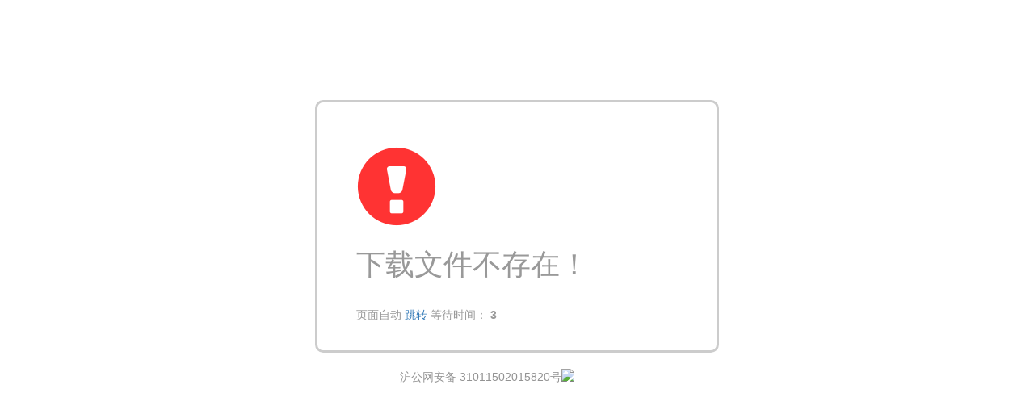

--- FILE ---
content_type: text/html; charset=utf-8
request_url: http://psdk-tech.com/?m=home&c=View&a=downfile&id=23&uhash=292dc22ce392730cee2c4c02d87b3efe
body_size: 1645
content:
<!DOCTYPE html PUBLIC "-//W3C//DTD XHTML 1.0 Transitional//EN" "http://www.w3.org/TR/xhtml1/DTD/xhtml1-transitional.dtd">
<html xmlns="http://www.w3.org/1999/xhtml">
<head>
    <meta http-equiv="Content-Type" content="text/html; charset=utf-8" />
    <title>跳转提示</title>
    <style type="text/css">
        *{ padding: 0; margin: 0; }
        body{ background: #fff; font-family: '微软雅黑'; color: #CCC; font-size: 16px; }
        .system-message{ padding: 24px 48px; margin:auto; border: #CCC 3px solid; top:50%; width:500px; border-radius:10px;
            -moz-border-radius:10px; /* Old Firefox */}
        .system-message h1{ font-size: 100px; font-weight: normal; line-height: 120px; margin-bottom: 5px; }
        .system-message .jump{ padding-top: 10px; color: #999;}
        .system-message .success,.system-message .error{ line-height: 1.8em;  color: #999; font-size: 36px; font-family: '黑体'; }
        .system-message .detail{ font-size: 12px; line-height: 20px; margin-top: 12px; display:none}
    </style>
    <script type="text/javascript" src="/public/static/common/js/jquery.tools.min.js"></script>
    <script type="text/javascript">
        $(function(){
            var height2=$('.system-message').height();
            var height1=$(window).height();
            $('.system-message').css('margin-top',((height1-height2)/3)-30);
        });
    </script>
    <!-- Bootstrap core CSS -->
    <link href="/public/plugins/bootstrap/css/bootstrap.min.css" rel="stylesheet">
</head>
<body>
    <div class="system-message">
                    <h1 class="glyphicon glyphicon-exclamation-sign" style="color:#F33"></h1>
            <p class="error">下载文件不存在！</p>
                    <p class="detail"></p>
        <p class="jump">
            页面自动 <a id="href" href="javascript:history.back(-1);">跳转</a> 等待时间： <b id="wait" data-data="">5</b>
        </p>
    </div>
    <script type="text/javascript">
        (function(){
            var wait = document.getElementById('wait'),
                href = document.getElementById('href').href;
            var interval = setInterval(function(){
                var time = --wait.innerHTML;
                if(time <= 0) {
                    location.href = href;
                    clearInterval(interval);
                };
            }, 1000);

            /*留言自动发送邮箱*/
            var gbook_submit = document.getElementById('wait').getAttribute("data-data");
            var data = gbook_submit.split("|");
            if (data.length > 0 && data[0] == 'gbook_submit') {
                $.ajax({
                    type: "post",
                    data: {type:data[0],tid:data[1],aid:data[2]},
                    dataType: 'json',
                    // timeout: 3000,
                    url: "/?m=api&c=Ajax&a=send_email",
                });
            }
            /*--end*/
        })();
    </script>
<div style="width:300px;margin:0 auto; padding:20px 0;">
		 		<a target="_blank" href="http://www.beian.gov.cn/portal/registerSystemInfo?recordcode=31011502015820" style="display:inline-block;text-decoration:none;height:20px;line-height:20px;"><img src="https://cbu01.alicdn.com/img/ibank/O1CN010frOgh1OdT4QguuVX_!!967111728-0-cib.jpg" /><p style="float:left;height:20px;line-height:20px;margin: 0px 0px 0px 5px; color:#939393;">沪公网安备 31011502015820号</p></a>
		 	</div>
</body>
</html>
